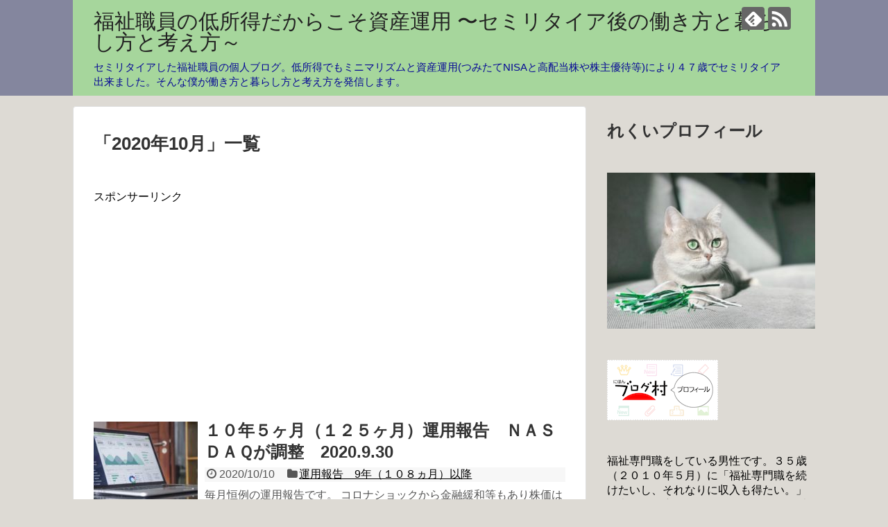

--- FILE ---
content_type: text/html; charset=UTF-8
request_url: https://all-be-happy.com/2020/10/
body_size: 17617
content:
<!DOCTYPE html>
<html dir="ltr" lang="ja" prefix="og: https://ogp.me/ns#">
<head>
<meta charset="UTF-8">
  <meta name="viewport" content="width=1280, maximum-scale=1, user-scalable=yes">
<link rel="alternate" type="application/rss+xml" title="福祉職員の低所得だからこそ資産運用 〜セミリタイア後の働き方と暮らし方と考え方～ RSS Feed" href="https://all-be-happy.com/feed/" />
<link rel="pingback" href="https://all-be-happy.com/xmlrpc.php" />
<meta name="robots" content="noindex,follow">
<!-- OGP -->
<meta property="og:type" content="website">
<meta property="og:description" content="セミリタイアした福祉職員の個人ブログ。低所得でもミニマリズムと資産運用(つみたてNISAと高配当株や株主優待等)により４７歳でセミリタイア出来ました。そんな僕が働き方と暮らし方と考え方を発信します。">
<meta property="og:title" content="福祉職員の低所得だからこそ資産運用 〜セミリタイア後の働き方と暮らし方と考え方～">
<meta property="og:url" content="https://all-be-happy.com">
<meta property="og:site_name" content="福祉職員の低所得だからこそ資産運用 〜セミリタイア後の働き方と暮らし方と考え方～">
<meta property="og:locale" content="ja_JP">
<!-- /OGP -->
<!-- Twitter Card -->
<meta name="twitter:card" content="summary">
<meta name="twitter:description" content="セミリタイアした福祉職員の個人ブログ。低所得でもミニマリズムと資産運用(つみたてNISAと高配当株や株主優待等)により４７歳でセミリタイア出来ました。そんな僕が働き方と暮らし方と考え方を発信します。">
<meta name="twitter:title" content="福祉職員の低所得だからこそ資産運用 〜セミリタイア後の働き方と暮らし方と考え方～">
<meta name="twitter:url" content="https://all-be-happy.com">
<meta name="twitter:domain" content="all-be-happy.com">
<!-- /Twitter Card -->


<script async src="//pagead2.googlesyndication.com/pagead/js/adsbygoogle.js"></script>
<script>
     (adsbygoogle = window.adsbygoogle || []).push({
          google_ad_client: "ca-pub-9925744458127156",
          enable_page_level_ads: true
     });
</script><title>10月, 2020 | 福祉職員の低所得だからこそ資産運用 〜セミリタイア後の働き方と暮らし方と考え方～</title>

		<!-- All in One SEO 4.5.0 - aioseo.com -->
		<meta name="robots" content="noindex, max-snippet:-1, max-image-preview:large, max-video-preview:-1" />
		<link rel="canonical" href="https://all-be-happy.com/2020/10/" />
		<meta name="generator" content="All in One SEO (AIOSEO) 4.5.0" />
		<script type="application/ld+json" class="aioseo-schema">
			{"@context":"https:\/\/schema.org","@graph":[{"@type":"BreadcrumbList","@id":"https:\/\/all-be-happy.com\/2020\/10\/#breadcrumblist","itemListElement":[{"@type":"ListItem","@id":"https:\/\/all-be-happy.com\/#listItem","position":1,"name":"\u5bb6","item":"https:\/\/all-be-happy.com\/","nextItem":"https:\/\/all-be-happy.com\/2020\/#listItem"},{"@type":"ListItem","@id":"https:\/\/all-be-happy.com\/2020\/#listItem","position":2,"name":"2020","item":"https:\/\/all-be-happy.com\/2020\/","nextItem":"https:\/\/all-be-happy.com\/2020\/10\/#listItem","previousItem":"https:\/\/all-be-happy.com\/#listItem"},{"@type":"ListItem","@id":"https:\/\/all-be-happy.com\/2020\/10\/#listItem","position":3,"name":"10\u6708, 2020","previousItem":"https:\/\/all-be-happy.com\/2020\/#listItem"}]},{"@type":"CollectionPage","@id":"https:\/\/all-be-happy.com\/2020\/10\/#collectionpage","url":"https:\/\/all-be-happy.com\/2020\/10\/","name":"10\u6708, 2020 | \u798f\u7949\u8077\u54e1\u306e\u4f4e\u6240\u5f97\u3060\u304b\u3089\u3053\u305d\u8cc7\u7523\u904b\u7528 \u301c\u30bb\u30df\u30ea\u30bf\u30a4\u30a2\u5f8c\u306e\u50cd\u304d\u65b9\u3068\u66ae\u3089\u3057\u65b9\u3068\u8003\u3048\u65b9\uff5e","inLanguage":"ja","isPartOf":{"@id":"https:\/\/all-be-happy.com\/#website"},"breadcrumb":{"@id":"https:\/\/all-be-happy.com\/2020\/10\/#breadcrumblist"}},{"@type":"Organization","@id":"https:\/\/all-be-happy.com\/#organization","name":"\u798f\u7949\u8077\u54e1\u306e\u4f4e\u6240\u5f97\u3060\u304b\u3089\u3053\u305d\u8cc7\u7523\u904b\u7528 \u301c\u30bb\u30df\u30ea\u30bf\u30a4\u30a2\u5f8c\u306e\u50cd\u304d\u65b9\u3068\u66ae\u3089\u3057\u65b9\u3068\u8003\u3048\u65b9\uff5e","url":"https:\/\/all-be-happy.com\/"},{"@type":"WebSite","@id":"https:\/\/all-be-happy.com\/#website","url":"https:\/\/all-be-happy.com\/","name":"\u798f\u7949\u8077\u54e1\u306e\u4f4e\u6240\u5f97\u3060\u304b\u3089\u3053\u305d\u8cc7\u7523\u904b\u7528 \u301c\u30bb\u30df\u30ea\u30bf\u30a4\u30a2\u5f8c\u306e\u50cd\u304d\u65b9\u3068\u66ae\u3089\u3057\u65b9\u3068\u8003\u3048\u65b9\uff5e","description":"\u30bb\u30df\u30ea\u30bf\u30a4\u30a2\u3057\u305f\u798f\u7949\u8077\u54e1\u306e\u500b\u4eba\u30d6\u30ed\u30b0\u3002\u4f4e\u6240\u5f97\u3067\u3082\u30df\u30cb\u30de\u30ea\u30ba\u30e0\u3068\u8cc7\u7523\u904b\u7528(\u3064\u307f\u305f\u3066NISA\u3068\u9ad8\u914d\u5f53\u682a\u3084\u682a\u4e3b\u512a\u5f85\u7b49)\u306b\u3088\u308a\uff14\uff17\u6b73\u3067\u30bb\u30df\u30ea\u30bf\u30a4\u30a2\u51fa\u6765\u307e\u3057\u305f\u3002\u305d\u3093\u306a\u50d5\u304c\u50cd\u304d\u65b9\u3068\u66ae\u3089\u3057\u65b9\u3068\u8003\u3048\u65b9\u3092\u767a\u4fe1\u3057\u307e\u3059\u3002","inLanguage":"ja","publisher":{"@id":"https:\/\/all-be-happy.com\/#organization"}}]}
		</script>
		<script type="text/javascript" >
			window.ga=window.ga||function(){(ga.q=ga.q||[]).push(arguments)};ga.l=+new Date;
			ga('create', "UA-91828803-1", 'auto');
			ga('send', 'pageview');
		</script>
		<script async src="https://www.google-analytics.com/analytics.js"></script>
		<!-- All in One SEO -->

<link rel='dns-prefetch' href='//webfonts.xserver.jp' />
<link rel='dns-prefetch' href='//secure.gravatar.com' />
<link rel='dns-prefetch' href='//stats.wp.com' />
<link rel='dns-prefetch' href='//v0.wordpress.com' />
<link rel='dns-prefetch' href='//c0.wp.com' />
<link rel="alternate" type="application/rss+xml" title="福祉職員の低所得だからこそ資産運用 〜セミリタイア後の働き方と暮らし方と考え方～ &raquo; フィード" href="https://all-be-happy.com/feed/" />
<link rel="alternate" type="application/rss+xml" title="福祉職員の低所得だからこそ資産運用 〜セミリタイア後の働き方と暮らし方と考え方～ &raquo; コメントフィード" href="https://all-be-happy.com/comments/feed/" />
<style id='wp-img-auto-sizes-contain-inline-css' type='text/css'>
img:is([sizes=auto i],[sizes^="auto," i]){contain-intrinsic-size:3000px 1500px}
/*# sourceURL=wp-img-auto-sizes-contain-inline-css */
</style>
<link rel='stylesheet' id='simplicity-style-css' href='https://all-be-happy.com/wp-content/themes/simplicity2/style.css?ver=6.9&#038;fver=20190504042712' type='text/css' media='all' />
<link rel='stylesheet' id='responsive-style-css' href='https://all-be-happy.com/wp-content/themes/simplicity2/css/responsive-pc.css?ver=6.9&#038;fver=20190504042712' type='text/css' media='all' />
<link rel='stylesheet' id='font-awesome-style-css' href='https://all-be-happy.com/wp-content/themes/simplicity2/webfonts/css/font-awesome.min.css?ver=6.9&#038;fver=20190504042712' type='text/css' media='all' />
<link rel='stylesheet' id='icomoon-style-css' href='https://all-be-happy.com/wp-content/themes/simplicity2/webfonts/icomoon/style.css?ver=6.9&#038;fver=20190504042712' type='text/css' media='all' />
<link rel='stylesheet' id='extension-style-css' href='https://all-be-happy.com/wp-content/themes/simplicity2/css/extension.css?ver=6.9&#038;fver=20190504042712' type='text/css' media='all' />
<style id='extension-style-inline-css' type='text/css'>
#header{background-color:#84869e}#header-in{background-color:#a6d69c}#site-description{color:#060896}@media screen and (max-width:639px){.article br{display:block}}
/*# sourceURL=extension-style-inline-css */
</style>
<link rel='stylesheet' id='child-style-css' href='https://all-be-happy.com/wp-content/themes/simplicity2-child/style.css?ver=6.9&#038;fver=20190504042755' type='text/css' media='all' />
<link rel='stylesheet' id='print-style-css' href='https://all-be-happy.com/wp-content/themes/simplicity2/css/print.css?ver=6.9&#038;fver=20190504042712' type='text/css' media='print' />
<style id='wp-emoji-styles-inline-css' type='text/css'>

	img.wp-smiley, img.emoji {
		display: inline !important;
		border: none !important;
		box-shadow: none !important;
		height: 1em !important;
		width: 1em !important;
		margin: 0 0.07em !important;
		vertical-align: -0.1em !important;
		background: none !important;
		padding: 0 !important;
	}
/*# sourceURL=wp-emoji-styles-inline-css */
</style>
<style id='wp-block-library-inline-css' type='text/css'>
:root{--wp-block-synced-color:#7a00df;--wp-block-synced-color--rgb:122,0,223;--wp-bound-block-color:var(--wp-block-synced-color);--wp-editor-canvas-background:#ddd;--wp-admin-theme-color:#007cba;--wp-admin-theme-color--rgb:0,124,186;--wp-admin-theme-color-darker-10:#006ba1;--wp-admin-theme-color-darker-10--rgb:0,107,160.5;--wp-admin-theme-color-darker-20:#005a87;--wp-admin-theme-color-darker-20--rgb:0,90,135;--wp-admin-border-width-focus:2px}@media (min-resolution:192dpi){:root{--wp-admin-border-width-focus:1.5px}}.wp-element-button{cursor:pointer}:root .has-very-light-gray-background-color{background-color:#eee}:root .has-very-dark-gray-background-color{background-color:#313131}:root .has-very-light-gray-color{color:#eee}:root .has-very-dark-gray-color{color:#313131}:root .has-vivid-green-cyan-to-vivid-cyan-blue-gradient-background{background:linear-gradient(135deg,#00d084,#0693e3)}:root .has-purple-crush-gradient-background{background:linear-gradient(135deg,#34e2e4,#4721fb 50%,#ab1dfe)}:root .has-hazy-dawn-gradient-background{background:linear-gradient(135deg,#faaca8,#dad0ec)}:root .has-subdued-olive-gradient-background{background:linear-gradient(135deg,#fafae1,#67a671)}:root .has-atomic-cream-gradient-background{background:linear-gradient(135deg,#fdd79a,#004a59)}:root .has-nightshade-gradient-background{background:linear-gradient(135deg,#330968,#31cdcf)}:root .has-midnight-gradient-background{background:linear-gradient(135deg,#020381,#2874fc)}:root{--wp--preset--font-size--normal:16px;--wp--preset--font-size--huge:42px}.has-regular-font-size{font-size:1em}.has-larger-font-size{font-size:2.625em}.has-normal-font-size{font-size:var(--wp--preset--font-size--normal)}.has-huge-font-size{font-size:var(--wp--preset--font-size--huge)}.has-text-align-center{text-align:center}.has-text-align-left{text-align:left}.has-text-align-right{text-align:right}.has-fit-text{white-space:nowrap!important}#end-resizable-editor-section{display:none}.aligncenter{clear:both}.items-justified-left{justify-content:flex-start}.items-justified-center{justify-content:center}.items-justified-right{justify-content:flex-end}.items-justified-space-between{justify-content:space-between}.screen-reader-text{border:0;clip-path:inset(50%);height:1px;margin:-1px;overflow:hidden;padding:0;position:absolute;width:1px;word-wrap:normal!important}.screen-reader-text:focus{background-color:#ddd;clip-path:none;color:#444;display:block;font-size:1em;height:auto;left:5px;line-height:normal;padding:15px 23px 14px;text-decoration:none;top:5px;width:auto;z-index:100000}html :where(.has-border-color){border-style:solid}html :where([style*=border-top-color]){border-top-style:solid}html :where([style*=border-right-color]){border-right-style:solid}html :where([style*=border-bottom-color]){border-bottom-style:solid}html :where([style*=border-left-color]){border-left-style:solid}html :where([style*=border-width]){border-style:solid}html :where([style*=border-top-width]){border-top-style:solid}html :where([style*=border-right-width]){border-right-style:solid}html :where([style*=border-bottom-width]){border-bottom-style:solid}html :where([style*=border-left-width]){border-left-style:solid}html :where(img[class*=wp-image-]){height:auto;max-width:100%}:where(figure){margin:0 0 1em}html :where(.is-position-sticky){--wp-admin--admin-bar--position-offset:var(--wp-admin--admin-bar--height,0px)}@media screen and (max-width:600px){html :where(.is-position-sticky){--wp-admin--admin-bar--position-offset:0px}}
.has-text-align-justify{text-align:justify;}

/*# sourceURL=wp-block-library-inline-css */
</style><style id='wp-block-heading-inline-css' type='text/css'>
h1:where(.wp-block-heading).has-background,h2:where(.wp-block-heading).has-background,h3:where(.wp-block-heading).has-background,h4:where(.wp-block-heading).has-background,h5:where(.wp-block-heading).has-background,h6:where(.wp-block-heading).has-background{padding:1.25em 2.375em}h1.has-text-align-left[style*=writing-mode]:where([style*=vertical-lr]),h1.has-text-align-right[style*=writing-mode]:where([style*=vertical-rl]),h2.has-text-align-left[style*=writing-mode]:where([style*=vertical-lr]),h2.has-text-align-right[style*=writing-mode]:where([style*=vertical-rl]),h3.has-text-align-left[style*=writing-mode]:where([style*=vertical-lr]),h3.has-text-align-right[style*=writing-mode]:where([style*=vertical-rl]),h4.has-text-align-left[style*=writing-mode]:where([style*=vertical-lr]),h4.has-text-align-right[style*=writing-mode]:where([style*=vertical-rl]),h5.has-text-align-left[style*=writing-mode]:where([style*=vertical-lr]),h5.has-text-align-right[style*=writing-mode]:where([style*=vertical-rl]),h6.has-text-align-left[style*=writing-mode]:where([style*=vertical-lr]),h6.has-text-align-right[style*=writing-mode]:where([style*=vertical-rl]){rotate:180deg}
/*# sourceURL=https://c0.wp.com/c/6.9/wp-includes/blocks/heading/style.min.css */
</style>
<style id='wp-block-image-inline-css' type='text/css'>
.wp-block-image>a,.wp-block-image>figure>a{display:inline-block}.wp-block-image img{box-sizing:border-box;height:auto;max-width:100%;vertical-align:bottom}@media not (prefers-reduced-motion){.wp-block-image img.hide{visibility:hidden}.wp-block-image img.show{animation:show-content-image .4s}}.wp-block-image[style*=border-radius] img,.wp-block-image[style*=border-radius]>a{border-radius:inherit}.wp-block-image.has-custom-border img{box-sizing:border-box}.wp-block-image.aligncenter{text-align:center}.wp-block-image.alignfull>a,.wp-block-image.alignwide>a{width:100%}.wp-block-image.alignfull img,.wp-block-image.alignwide img{height:auto;width:100%}.wp-block-image .aligncenter,.wp-block-image .alignleft,.wp-block-image .alignright,.wp-block-image.aligncenter,.wp-block-image.alignleft,.wp-block-image.alignright{display:table}.wp-block-image .aligncenter>figcaption,.wp-block-image .alignleft>figcaption,.wp-block-image .alignright>figcaption,.wp-block-image.aligncenter>figcaption,.wp-block-image.alignleft>figcaption,.wp-block-image.alignright>figcaption{caption-side:bottom;display:table-caption}.wp-block-image .alignleft{float:left;margin:.5em 1em .5em 0}.wp-block-image .alignright{float:right;margin:.5em 0 .5em 1em}.wp-block-image .aligncenter{margin-left:auto;margin-right:auto}.wp-block-image :where(figcaption){margin-bottom:1em;margin-top:.5em}.wp-block-image.is-style-circle-mask img{border-radius:9999px}@supports ((-webkit-mask-image:none) or (mask-image:none)) or (-webkit-mask-image:none){.wp-block-image.is-style-circle-mask img{border-radius:0;-webkit-mask-image:url('data:image/svg+xml;utf8,<svg viewBox="0 0 100 100" xmlns="http://www.w3.org/2000/svg"><circle cx="50" cy="50" r="50"/></svg>');mask-image:url('data:image/svg+xml;utf8,<svg viewBox="0 0 100 100" xmlns="http://www.w3.org/2000/svg"><circle cx="50" cy="50" r="50"/></svg>');mask-mode:alpha;-webkit-mask-position:center;mask-position:center;-webkit-mask-repeat:no-repeat;mask-repeat:no-repeat;-webkit-mask-size:contain;mask-size:contain}}:root :where(.wp-block-image.is-style-rounded img,.wp-block-image .is-style-rounded img){border-radius:9999px}.wp-block-image figure{margin:0}.wp-lightbox-container{display:flex;flex-direction:column;position:relative}.wp-lightbox-container img{cursor:zoom-in}.wp-lightbox-container img:hover+button{opacity:1}.wp-lightbox-container button{align-items:center;backdrop-filter:blur(16px) saturate(180%);background-color:#5a5a5a40;border:none;border-radius:4px;cursor:zoom-in;display:flex;height:20px;justify-content:center;opacity:0;padding:0;position:absolute;right:16px;text-align:center;top:16px;width:20px;z-index:100}@media not (prefers-reduced-motion){.wp-lightbox-container button{transition:opacity .2s ease}}.wp-lightbox-container button:focus-visible{outline:3px auto #5a5a5a40;outline:3px auto -webkit-focus-ring-color;outline-offset:3px}.wp-lightbox-container button:hover{cursor:pointer;opacity:1}.wp-lightbox-container button:focus{opacity:1}.wp-lightbox-container button:focus,.wp-lightbox-container button:hover,.wp-lightbox-container button:not(:hover):not(:active):not(.has-background){background-color:#5a5a5a40;border:none}.wp-lightbox-overlay{box-sizing:border-box;cursor:zoom-out;height:100vh;left:0;overflow:hidden;position:fixed;top:0;visibility:hidden;width:100%;z-index:100000}.wp-lightbox-overlay .close-button{align-items:center;cursor:pointer;display:flex;justify-content:center;min-height:40px;min-width:40px;padding:0;position:absolute;right:calc(env(safe-area-inset-right) + 16px);top:calc(env(safe-area-inset-top) + 16px);z-index:5000000}.wp-lightbox-overlay .close-button:focus,.wp-lightbox-overlay .close-button:hover,.wp-lightbox-overlay .close-button:not(:hover):not(:active):not(.has-background){background:none;border:none}.wp-lightbox-overlay .lightbox-image-container{height:var(--wp--lightbox-container-height);left:50%;overflow:hidden;position:absolute;top:50%;transform:translate(-50%,-50%);transform-origin:top left;width:var(--wp--lightbox-container-width);z-index:9999999999}.wp-lightbox-overlay .wp-block-image{align-items:center;box-sizing:border-box;display:flex;height:100%;justify-content:center;margin:0;position:relative;transform-origin:0 0;width:100%;z-index:3000000}.wp-lightbox-overlay .wp-block-image img{height:var(--wp--lightbox-image-height);min-height:var(--wp--lightbox-image-height);min-width:var(--wp--lightbox-image-width);width:var(--wp--lightbox-image-width)}.wp-lightbox-overlay .wp-block-image figcaption{display:none}.wp-lightbox-overlay button{background:none;border:none}.wp-lightbox-overlay .scrim{background-color:#fff;height:100%;opacity:.9;position:absolute;width:100%;z-index:2000000}.wp-lightbox-overlay.active{visibility:visible}@media not (prefers-reduced-motion){.wp-lightbox-overlay.active{animation:turn-on-visibility .25s both}.wp-lightbox-overlay.active img{animation:turn-on-visibility .35s both}.wp-lightbox-overlay.show-closing-animation:not(.active){animation:turn-off-visibility .35s both}.wp-lightbox-overlay.show-closing-animation:not(.active) img{animation:turn-off-visibility .25s both}.wp-lightbox-overlay.zoom.active{animation:none;opacity:1;visibility:visible}.wp-lightbox-overlay.zoom.active .lightbox-image-container{animation:lightbox-zoom-in .4s}.wp-lightbox-overlay.zoom.active .lightbox-image-container img{animation:none}.wp-lightbox-overlay.zoom.active .scrim{animation:turn-on-visibility .4s forwards}.wp-lightbox-overlay.zoom.show-closing-animation:not(.active){animation:none}.wp-lightbox-overlay.zoom.show-closing-animation:not(.active) .lightbox-image-container{animation:lightbox-zoom-out .4s}.wp-lightbox-overlay.zoom.show-closing-animation:not(.active) .lightbox-image-container img{animation:none}.wp-lightbox-overlay.zoom.show-closing-animation:not(.active) .scrim{animation:turn-off-visibility .4s forwards}}@keyframes show-content-image{0%{visibility:hidden}99%{visibility:hidden}to{visibility:visible}}@keyframes turn-on-visibility{0%{opacity:0}to{opacity:1}}@keyframes turn-off-visibility{0%{opacity:1;visibility:visible}99%{opacity:0;visibility:visible}to{opacity:0;visibility:hidden}}@keyframes lightbox-zoom-in{0%{transform:translate(calc((-100vw + var(--wp--lightbox-scrollbar-width))/2 + var(--wp--lightbox-initial-left-position)),calc(-50vh + var(--wp--lightbox-initial-top-position))) scale(var(--wp--lightbox-scale))}to{transform:translate(-50%,-50%) scale(1)}}@keyframes lightbox-zoom-out{0%{transform:translate(-50%,-50%) scale(1);visibility:visible}99%{visibility:visible}to{transform:translate(calc((-100vw + var(--wp--lightbox-scrollbar-width))/2 + var(--wp--lightbox-initial-left-position)),calc(-50vh + var(--wp--lightbox-initial-top-position))) scale(var(--wp--lightbox-scale));visibility:hidden}}
/*# sourceURL=https://c0.wp.com/c/6.9/wp-includes/blocks/image/style.min.css */
</style>
<style id='wp-block-paragraph-inline-css' type='text/css'>
.is-small-text{font-size:.875em}.is-regular-text{font-size:1em}.is-large-text{font-size:2.25em}.is-larger-text{font-size:3em}.has-drop-cap:not(:focus):first-letter{float:left;font-size:8.4em;font-style:normal;font-weight:100;line-height:.68;margin:.05em .1em 0 0;text-transform:uppercase}body.rtl .has-drop-cap:not(:focus):first-letter{float:none;margin-left:.1em}p.has-drop-cap.has-background{overflow:hidden}:root :where(p.has-background){padding:1.25em 2.375em}:where(p.has-text-color:not(.has-link-color)) a{color:inherit}p.has-text-align-left[style*="writing-mode:vertical-lr"],p.has-text-align-right[style*="writing-mode:vertical-rl"]{rotate:180deg}
/*# sourceURL=https://c0.wp.com/c/6.9/wp-includes/blocks/paragraph/style.min.css */
</style>
<style id='global-styles-inline-css' type='text/css'>
:root{--wp--preset--aspect-ratio--square: 1;--wp--preset--aspect-ratio--4-3: 4/3;--wp--preset--aspect-ratio--3-4: 3/4;--wp--preset--aspect-ratio--3-2: 3/2;--wp--preset--aspect-ratio--2-3: 2/3;--wp--preset--aspect-ratio--16-9: 16/9;--wp--preset--aspect-ratio--9-16: 9/16;--wp--preset--color--black: #000000;--wp--preset--color--cyan-bluish-gray: #abb8c3;--wp--preset--color--white: #ffffff;--wp--preset--color--pale-pink: #f78da7;--wp--preset--color--vivid-red: #cf2e2e;--wp--preset--color--luminous-vivid-orange: #ff6900;--wp--preset--color--luminous-vivid-amber: #fcb900;--wp--preset--color--light-green-cyan: #7bdcb5;--wp--preset--color--vivid-green-cyan: #00d084;--wp--preset--color--pale-cyan-blue: #8ed1fc;--wp--preset--color--vivid-cyan-blue: #0693e3;--wp--preset--color--vivid-purple: #9b51e0;--wp--preset--gradient--vivid-cyan-blue-to-vivid-purple: linear-gradient(135deg,rgb(6,147,227) 0%,rgb(155,81,224) 100%);--wp--preset--gradient--light-green-cyan-to-vivid-green-cyan: linear-gradient(135deg,rgb(122,220,180) 0%,rgb(0,208,130) 100%);--wp--preset--gradient--luminous-vivid-amber-to-luminous-vivid-orange: linear-gradient(135deg,rgb(252,185,0) 0%,rgb(255,105,0) 100%);--wp--preset--gradient--luminous-vivid-orange-to-vivid-red: linear-gradient(135deg,rgb(255,105,0) 0%,rgb(207,46,46) 100%);--wp--preset--gradient--very-light-gray-to-cyan-bluish-gray: linear-gradient(135deg,rgb(238,238,238) 0%,rgb(169,184,195) 100%);--wp--preset--gradient--cool-to-warm-spectrum: linear-gradient(135deg,rgb(74,234,220) 0%,rgb(151,120,209) 20%,rgb(207,42,186) 40%,rgb(238,44,130) 60%,rgb(251,105,98) 80%,rgb(254,248,76) 100%);--wp--preset--gradient--blush-light-purple: linear-gradient(135deg,rgb(255,206,236) 0%,rgb(152,150,240) 100%);--wp--preset--gradient--blush-bordeaux: linear-gradient(135deg,rgb(254,205,165) 0%,rgb(254,45,45) 50%,rgb(107,0,62) 100%);--wp--preset--gradient--luminous-dusk: linear-gradient(135deg,rgb(255,203,112) 0%,rgb(199,81,192) 50%,rgb(65,88,208) 100%);--wp--preset--gradient--pale-ocean: linear-gradient(135deg,rgb(255,245,203) 0%,rgb(182,227,212) 50%,rgb(51,167,181) 100%);--wp--preset--gradient--electric-grass: linear-gradient(135deg,rgb(202,248,128) 0%,rgb(113,206,126) 100%);--wp--preset--gradient--midnight: linear-gradient(135deg,rgb(2,3,129) 0%,rgb(40,116,252) 100%);--wp--preset--font-size--small: 13px;--wp--preset--font-size--medium: 20px;--wp--preset--font-size--large: 36px;--wp--preset--font-size--x-large: 42px;--wp--preset--spacing--20: 0.44rem;--wp--preset--spacing--30: 0.67rem;--wp--preset--spacing--40: 1rem;--wp--preset--spacing--50: 1.5rem;--wp--preset--spacing--60: 2.25rem;--wp--preset--spacing--70: 3.38rem;--wp--preset--spacing--80: 5.06rem;--wp--preset--shadow--natural: 6px 6px 9px rgba(0, 0, 0, 0.2);--wp--preset--shadow--deep: 12px 12px 50px rgba(0, 0, 0, 0.4);--wp--preset--shadow--sharp: 6px 6px 0px rgba(0, 0, 0, 0.2);--wp--preset--shadow--outlined: 6px 6px 0px -3px rgb(255, 255, 255), 6px 6px rgb(0, 0, 0);--wp--preset--shadow--crisp: 6px 6px 0px rgb(0, 0, 0);}:where(.is-layout-flex){gap: 0.5em;}:where(.is-layout-grid){gap: 0.5em;}body .is-layout-flex{display: flex;}.is-layout-flex{flex-wrap: wrap;align-items: center;}.is-layout-flex > :is(*, div){margin: 0;}body .is-layout-grid{display: grid;}.is-layout-grid > :is(*, div){margin: 0;}:where(.wp-block-columns.is-layout-flex){gap: 2em;}:where(.wp-block-columns.is-layout-grid){gap: 2em;}:where(.wp-block-post-template.is-layout-flex){gap: 1.25em;}:where(.wp-block-post-template.is-layout-grid){gap: 1.25em;}.has-black-color{color: var(--wp--preset--color--black) !important;}.has-cyan-bluish-gray-color{color: var(--wp--preset--color--cyan-bluish-gray) !important;}.has-white-color{color: var(--wp--preset--color--white) !important;}.has-pale-pink-color{color: var(--wp--preset--color--pale-pink) !important;}.has-vivid-red-color{color: var(--wp--preset--color--vivid-red) !important;}.has-luminous-vivid-orange-color{color: var(--wp--preset--color--luminous-vivid-orange) !important;}.has-luminous-vivid-amber-color{color: var(--wp--preset--color--luminous-vivid-amber) !important;}.has-light-green-cyan-color{color: var(--wp--preset--color--light-green-cyan) !important;}.has-vivid-green-cyan-color{color: var(--wp--preset--color--vivid-green-cyan) !important;}.has-pale-cyan-blue-color{color: var(--wp--preset--color--pale-cyan-blue) !important;}.has-vivid-cyan-blue-color{color: var(--wp--preset--color--vivid-cyan-blue) !important;}.has-vivid-purple-color{color: var(--wp--preset--color--vivid-purple) !important;}.has-black-background-color{background-color: var(--wp--preset--color--black) !important;}.has-cyan-bluish-gray-background-color{background-color: var(--wp--preset--color--cyan-bluish-gray) !important;}.has-white-background-color{background-color: var(--wp--preset--color--white) !important;}.has-pale-pink-background-color{background-color: var(--wp--preset--color--pale-pink) !important;}.has-vivid-red-background-color{background-color: var(--wp--preset--color--vivid-red) !important;}.has-luminous-vivid-orange-background-color{background-color: var(--wp--preset--color--luminous-vivid-orange) !important;}.has-luminous-vivid-amber-background-color{background-color: var(--wp--preset--color--luminous-vivid-amber) !important;}.has-light-green-cyan-background-color{background-color: var(--wp--preset--color--light-green-cyan) !important;}.has-vivid-green-cyan-background-color{background-color: var(--wp--preset--color--vivid-green-cyan) !important;}.has-pale-cyan-blue-background-color{background-color: var(--wp--preset--color--pale-cyan-blue) !important;}.has-vivid-cyan-blue-background-color{background-color: var(--wp--preset--color--vivid-cyan-blue) !important;}.has-vivid-purple-background-color{background-color: var(--wp--preset--color--vivid-purple) !important;}.has-black-border-color{border-color: var(--wp--preset--color--black) !important;}.has-cyan-bluish-gray-border-color{border-color: var(--wp--preset--color--cyan-bluish-gray) !important;}.has-white-border-color{border-color: var(--wp--preset--color--white) !important;}.has-pale-pink-border-color{border-color: var(--wp--preset--color--pale-pink) !important;}.has-vivid-red-border-color{border-color: var(--wp--preset--color--vivid-red) !important;}.has-luminous-vivid-orange-border-color{border-color: var(--wp--preset--color--luminous-vivid-orange) !important;}.has-luminous-vivid-amber-border-color{border-color: var(--wp--preset--color--luminous-vivid-amber) !important;}.has-light-green-cyan-border-color{border-color: var(--wp--preset--color--light-green-cyan) !important;}.has-vivid-green-cyan-border-color{border-color: var(--wp--preset--color--vivid-green-cyan) !important;}.has-pale-cyan-blue-border-color{border-color: var(--wp--preset--color--pale-cyan-blue) !important;}.has-vivid-cyan-blue-border-color{border-color: var(--wp--preset--color--vivid-cyan-blue) !important;}.has-vivid-purple-border-color{border-color: var(--wp--preset--color--vivid-purple) !important;}.has-vivid-cyan-blue-to-vivid-purple-gradient-background{background: var(--wp--preset--gradient--vivid-cyan-blue-to-vivid-purple) !important;}.has-light-green-cyan-to-vivid-green-cyan-gradient-background{background: var(--wp--preset--gradient--light-green-cyan-to-vivid-green-cyan) !important;}.has-luminous-vivid-amber-to-luminous-vivid-orange-gradient-background{background: var(--wp--preset--gradient--luminous-vivid-amber-to-luminous-vivid-orange) !important;}.has-luminous-vivid-orange-to-vivid-red-gradient-background{background: var(--wp--preset--gradient--luminous-vivid-orange-to-vivid-red) !important;}.has-very-light-gray-to-cyan-bluish-gray-gradient-background{background: var(--wp--preset--gradient--very-light-gray-to-cyan-bluish-gray) !important;}.has-cool-to-warm-spectrum-gradient-background{background: var(--wp--preset--gradient--cool-to-warm-spectrum) !important;}.has-blush-light-purple-gradient-background{background: var(--wp--preset--gradient--blush-light-purple) !important;}.has-blush-bordeaux-gradient-background{background: var(--wp--preset--gradient--blush-bordeaux) !important;}.has-luminous-dusk-gradient-background{background: var(--wp--preset--gradient--luminous-dusk) !important;}.has-pale-ocean-gradient-background{background: var(--wp--preset--gradient--pale-ocean) !important;}.has-electric-grass-gradient-background{background: var(--wp--preset--gradient--electric-grass) !important;}.has-midnight-gradient-background{background: var(--wp--preset--gradient--midnight) !important;}.has-small-font-size{font-size: var(--wp--preset--font-size--small) !important;}.has-medium-font-size{font-size: var(--wp--preset--font-size--medium) !important;}.has-large-font-size{font-size: var(--wp--preset--font-size--large) !important;}.has-x-large-font-size{font-size: var(--wp--preset--font-size--x-large) !important;}
/*# sourceURL=global-styles-inline-css */
</style>

<style id='classic-theme-styles-inline-css' type='text/css'>
/*! This file is auto-generated */
.wp-block-button__link{color:#fff;background-color:#32373c;border-radius:9999px;box-shadow:none;text-decoration:none;padding:calc(.667em + 2px) calc(1.333em + 2px);font-size:1.125em}.wp-block-file__button{background:#32373c;color:#fff;text-decoration:none}
/*# sourceURL=/wp-includes/css/classic-themes.min.css */
</style>
<link rel='stylesheet' id='toc-screen-css' href='https://all-be-happy.com/wp-content/plugins/table-of-contents-plus/screen.min.css?ver=2411.1&#038;fver=20241121035439' type='text/css' media='all' />
<link rel='stylesheet' id='jetpack_css-css' href='https://c0.wp.com/p/jetpack/12.8.2/css/jetpack.css' type='text/css' media='all' />
<script type="text/javascript" src="https://c0.wp.com/c/6.9/wp-includes/js/jquery/jquery.min.js" id="jquery-core-js"></script>
<script type="text/javascript" src="https://c0.wp.com/c/6.9/wp-includes/js/jquery/jquery-migrate.min.js" id="jquery-migrate-js"></script>
<script type="text/javascript" src="//webfonts.xserver.jp/js/xserverv3.js?fadein=0&amp;ver=2.0.9" id="typesquare_std-js"></script>
	<style>img#wpstats{display:none}</style>
		<style type="text/css">.recentcomments a{display:inline !important;padding:0 !important;margin:0 !important;}</style><style type="text/css" id="custom-background-css">
body.custom-background { background-color: #dddad4; }
</style>
	</head>
  <body class="archive date custom-background wp-theme-simplicity2 wp-child-theme-simplicity2-child" itemscope itemtype="https://schema.org/WebPage">
    <div id="container">

      <!-- header -->
      <header itemscope itemtype="https://schema.org/WPHeader">
        <div id="header" class="clearfix">
          <div id="header-in">

                        <div id="h-top">
              <!-- モバイルメニュー表示用のボタン -->
<div id="mobile-menu">
  <a id="mobile-menu-toggle" href="#"><span class="fa fa-bars fa-2x"></span></a>
</div>

              <div class="alignleft top-title-catchphrase">
                <!-- サイトのタイトル -->
<p id="site-title" itemscope itemtype="https://schema.org/Organization">
  <a href="https://all-be-happy.com/">福祉職員の低所得だからこそ資産運用 〜セミリタイア後の働き方と暮らし方と考え方～</a></p>
<!-- サイトの概要 -->
<p id="site-description">
  セミリタイアした福祉職員の個人ブログ。低所得でもミニマリズムと資産運用(つみたてNISAと高配当株や株主優待等)により４７歳でセミリタイア出来ました。そんな僕が働き方と暮らし方と考え方を発信します。</p>
              </div>

              <div class="alignright top-sns-follows">
                                <!-- SNSページ -->
<div class="sns-pages">
<p class="sns-follow-msg">フォローする</p>
<ul class="snsp">
<li class="feedly-page"><a href="//feedly.com/i/subscription/feed/https://all-be-happy.com/feed/" target="blank" title="feedlyで更新情報を購読" rel="nofollow"><span class="icon-feedly-logo"></span></a></li><li class="rss-page"><a href="https://all-be-happy.com/feed/" target="_blank" title="RSSで更新情報をフォロー" rel="nofollow"><span class="icon-rss-logo"></span></a></li>  </ul>
</div>
                              </div>

            </div><!-- /#h-top -->
          </div><!-- /#header-in -->
        </div><!-- /#header -->
      </header>

      <!-- Navigation -->
<nav itemscope itemtype="https://schema.org/SiteNavigationElement">
  <div id="navi">
      	<div id="navi-in">
      <div class="menu"></div>
    </div><!-- /#navi-in -->
  </div><!-- /#navi -->
</nav>
<!-- /Navigation -->
      <!-- 本体部分 -->
      <div id="body">
        <div id="body-in" class="cf">

          
          <!-- main -->
          <main itemscope itemprop="mainContentOfPage">
            <div id="main" itemscope itemtype="https://schema.org/Blog">

  <h1 id="archive-title"><span class="archive-title-pb">「</span><span class="archive-title-text">2020年10月</span><span class="archive-title-pa">」</span><span class="archive-title-list-text">一覧</span></h1>



<div id="widget-index-top" class="widgets">      <aside id="pc_ad-8" class="widget-index-top widget_pc_ad">      <div class="ad-space ad-widget">
        <div class="ad-label">スポンサーリンク</div>
        <div class="ad-responsive ad-pc adsense-336"><script async src="https://pagead2.googlesyndication.com/pagead/js/adsbygoogle.js"></script>
<!-- スマホ自動サイズ２ -->
<ins class="adsbygoogle"
     style="display:block"
     data-ad-client="ca-pub-9925744458127156"
     data-ad-slot="2836909611"
     data-ad-format="auto"
     data-full-width-responsive="true"></ins>
<script>
     (adsbygoogle = window.adsbygoogle || []).push({});
</script></div>
      </div>
      </aside>  </div>


<div id="list">
<!-- 記事一覧 -->
<article id="post-1467" class="entry cf entry-card post-1467 post type-post status-publish format-standard has-post-thumbnail category-houkoku">
  <figure class="entry-thumb">
                  <a href="https://all-be-happy.com/2020/10/10/post-1467/" class="entry-image entry-image-link" title="１０年５ヶ月（１２５ヶ月）運用報告　ＮＡＳＤＡＱが調整　2020.9.30"><img width="150" height="150" src="https://all-be-happy.com/wp-content/uploads/2019/06/carlos-muza-84523-unsplash-150x150.jpg" class="entry-thumnail wp-post-image" alt="" decoding="async" srcset="https://all-be-happy.com/wp-content/uploads/2019/06/carlos-muza-84523-unsplash-150x150.jpg 150w, https://all-be-happy.com/wp-content/uploads/2019/06/carlos-muza-84523-unsplash-100x100.jpg 100w" sizes="(max-width: 150px) 100vw, 150px" /></a>
            </figure><!-- /.entry-thumb -->

  <div class="entry-card-content">
  <header>
    <h2><a href="https://all-be-happy.com/2020/10/10/post-1467/" class="entry-title entry-title-link" title="１０年５ヶ月（１２５ヶ月）運用報告　ＮＡＳＤＡＱが調整　2020.9.30">１０年５ヶ月（１２５ヶ月）運用報告　ＮＡＳＤＡＱが調整　2020.9.30</a></h2>
    <p class="post-meta">
            <span class="post-date"><span class="fa fa-clock-o fa-fw"></span><span class="published">2020/10/10</span></span>
      
      <span class="category"><span class="fa fa-folder fa-fw"></span><a href="https://all-be-happy.com/category/houkoku/" rel="category tag">運用報告　9年（１０８ヵ月）以降</a></span>

      
      
    </p><!-- /.post-meta -->
      </header>
  <p class="entry-snippet">毎月恒例の運用報告です。
コロナショックから金融緩和等もあり株価はハイテク株を中心に少し調整しました。先月からマイナス２８万円となり、評価損益はプラス３２０万円ぐらいまでさがりました。それでも３００万円をこえているのでありがたいです。</p>

    <footer>
    <p class="entry-read"><a href="https://all-be-happy.com/2020/10/10/post-1467/" class="entry-read-link">記事を読む</a></p>
  </footer>
  
</div><!-- /.entry-card-content -->
</article>  <div class="clear"></div>
</div><!-- /#list -->

  <!-- 文章下広告 -->
                  
<div id="widget-index-bottom" class="widgets">      <aside id="pc_ad-10" class="widget-index-bottom widget_pc_ad">      <div class="ad-space ad-widget">
        <div class="ad-label">スポンサーリンク</div>
        <div class="ad-responsive ad-pc adsense-336"><script async src="https://pagead2.googlesyndication.com/pagead/js/adsbygoogle.js"></script>
<ins class="adsbygoogle"
     style="display:block"
     data-ad-format="fluid"
     data-ad-layout-key="-fb+5w+4e-db+86"
     data-ad-client="ca-pub-9925744458127156"
     data-ad-slot="7257540008"></ins>
<script>
     (adsbygoogle = window.adsbygoogle || []).push({});
</script></div>
      </div>
      </aside>  </div>

            </div><!-- /#main -->
          </main>
        <!-- sidebar -->
<div id="sidebar" role="complementary">
    
  <div id="sidebar-widget">
  <!-- ウイジェット -->
  <aside id="block-2" class="widget widget_block">
<h2 class="wp-block-heading">れくいプロフィール</h2>
</aside><aside id="block-3" class="widget widget_block widget_media_image">
<figure class="wp-block-image"><img loading="lazy" decoding="async" width="300" height="225" src="https://all-be-happy.com/wp-content/uploads/2019/05/chuan-xu-1239173-unsplash-300x225.jpg" alt="" class="wp-image-106" srcset="https://all-be-happy.com/wp-content/uploads/2019/05/chuan-xu-1239173-unsplash-300x225.jpg 300w, https://all-be-happy.com/wp-content/uploads/2019/05/chuan-xu-1239173-unsplash-768x576.jpg 768w, https://all-be-happy.com/wp-content/uploads/2019/05/chuan-xu-1239173-unsplash-1024x768.jpg 1024w, https://all-be-happy.com/wp-content/uploads/2019/05/chuan-xu-1239173-unsplash-320x240.jpg 320w" sizes="auto, (max-width: 300px) 100vw, 300px" /></figure>
</aside><aside id="block-7" class="widget widget_block"><a href="https://blogmura.com/profiles/10995584?p_cid=10995584"><img decoding="async" src="https://blogparts.blogmura.com/parts_image/user/pv10995584.gif" alt="PVアクセスランキング にほんブログ村"></a></aside><aside id="block-4" class="widget widget_block widget_text">
<p> 福祉専門職をしている男性です。３５歳（２０１０年５月）に「福祉専門職を続けたいし、それなりに収入も得たい。」と考え、資産運用を始めました。 ４２歳（２０１７年５月）からセミリタイアを目指し出し、ミニマリズムにも出会い４７歳（２０２２年８月）でセミリタイアしました。ワーカホリックなのでうつにもなりワークライフバランスが保てない為、正職員から短時間勤務などに切り替えて、サイドFIREで専門性を発揮して働いていきます。このブログで、低所得でも頑張っている人に夢や希望を持ってもらえたらと思っています。その為には僕が、セミリタイア生活をを成功・継続させないといけませんよね。やさしく見守ってもらえると嬉しいです。よろしくお願いします。 移転前のブログは以下です。9年以前の運用報告もあります。 <a href="http://rekuino.blog91.fc2.com/">福祉職員の低所得だからこそ資産運用</a> ※投資は自己責任でお願いします。 <a class="twitter-follow-button" data-show-count="false" href="https://twitter.com/all_be_happycom?ref_src=twsrc%5Etfw">Follow @all_be_happycom</a></p>
</aside><aside id="block-5" class="widget widget_block"><script async="" src="https://platform.twitter.com/widgets.js" charset="utf-8"></script></aside><aside id="block-6" class="widget widget_block"><div class="blogmura-blogparts" data-chid="10995584" data-category="11402" data-type="out"></div><script src="https://blogparts.blogmura.com/js/parts_view.js" async></script></aside><aside id="search-2" class="widget widget_search"><form method="get" id="searchform" action="https://all-be-happy.com/">
	<input type="text" placeholder="ブログ内を検索" name="s" id="s">
	<input type="submit" id="searchsubmit" value="">
</form></aside><aside id="meta-2" class="widget widget_meta"><h3 class="widget_title sidebar_widget_title">メタ情報</h3>
		<ul>
						<li><a href="https://all-be-happy.com/wp-login.php">ログイン</a></li>
			<li><a href="https://all-be-happy.com/feed/">投稿フィード</a></li>
			<li><a href="https://all-be-happy.com/comments/feed/">コメントフィード</a></li>

			<li><a href="https://ja.wordpress.org/">WordPress.org</a></li>
		</ul>

		</aside><aside id="pc_ad-3" class="widget widget_pc_ad">      <div class="ad-space ad-widget">
        <div class="ad-label">スポンサーリンク</div>
        <div class="ad-responsive ad-pc adsense-336"><script async src="https://pagead2.googlesyndication.com/pagead/js/adsbygoogle.js"></script>
<!-- 再設定PC用レクタングル大 -->
<ins class="adsbygoogle"
     style="display:block"
     data-ad-client="ca-pub-9925744458127156"
     data-ad-slot="4847994175"
     data-ad-format="auto"
     data-full-width-responsive="true"></ins>
<script>
     (adsbygoogle = window.adsbygoogle || []).push({});
</script></div>
      </div>
      </aside>        <aside id="categories-2" class="widget widget_categories"><h3 class="widget_title sidebar_widget_title">カテゴリー</h3>
			<ul>
					<li class="cat-item cat-item-12"><a href="https://all-be-happy.com/category/unyou/ny%e3%83%80%e3%82%a6/">NYダウ</a>
</li>
	<li class="cat-item cat-item-13"><a href="https://all-be-happy.com/category/unyou/sbi%e3%83%8d%e3%82%aa%e3%83%a2%e3%83%90%e3%82%a4%e3%83%ab%e8%a8%bc%e5%88%b8/">SBIネオモバイル証券</a>
</li>
	<li class="cat-item cat-item-21"><a href="https://all-be-happy.com/category/%e3%81%86%e3%81%a4%e7%97%85%e6%b2%bb%e7%99%82/">うつ病治療</a>
</li>
	<li class="cat-item cat-item-8"><a href="https://all-be-happy.com/category/osusume/">お勧めの本・商品</a>
</li>
	<li class="cat-item cat-item-23"><a href="https://all-be-happy.com/category/%e3%81%8a%e9%85%92%e3%82%92%e6%ad%a2%e3%82%81%e3%82%8b%ef%bc%81/">お酒を止める！</a>
</li>
	<li class="cat-item cat-item-1"><a href="https://all-be-happy.com/category/sonota/">その他</a>
</li>
	<li class="cat-item cat-item-6"><a href="https://all-be-happy.com/category/rekuino/">れくいの事（わたくし事）</a>
</li>
	<li class="cat-item cat-item-15"><a href="https://all-be-happy.com/category/unyou/%e3%82%b3%e3%83%ad%e3%83%8a%e3%82%b7%e3%83%a7%e3%83%83%e3%82%af/">コロナショック</a>
</li>
	<li class="cat-item cat-item-16"><a href="https://all-be-happy.com/category/unyou/%e3%82%b3%e3%83%ad%e3%83%8a%e3%82%b7%e3%83%a7%e3%83%83%e3%82%af/%e3%82%b3%e3%83%ad%e3%83%8a%e3%82%b7%e3%83%a7%e3%83%83%e3%82%af%e3%81%a7%e8%b2%b7%e3%81%a3%e3%81%9fetf/">コロナショックで買ったETF</a>
</li>
	<li class="cat-item cat-item-30"><a href="https://all-be-happy.com/category/%e4%bb%95%e4%ba%8b/%e3%82%b5%e3%82%a4%e3%83%89fire%e3%81%ab%e7%b9%8b%e3%81%8c%e3%82%8b%e4%bb%95%e4%ba%8b%e8%a1%93/">サイドFIREに繋がる仕事術</a>
</li>
	<li class="cat-item cat-item-4"><a href="https://all-be-happy.com/category/ritaiya/">セミリタイア</a>
</li>
	<li class="cat-item cat-item-31"><a href="https://all-be-happy.com/category/ritaiya/%e3%82%bb%e3%83%9f%e3%83%aa%e3%82%bf%e3%82%a4%e3%82%a2%e3%82%92%e6%8c%af%e3%82%8a%e8%bf%94%e3%82%8b/">セミリタイアを振り返る</a>
</li>
	<li class="cat-item cat-item-27"><a href="https://all-be-happy.com/category/%e3%82%bb%e3%83%9f%e3%83%aa%e3%82%bf%e3%82%a4%e3%82%a2%e7%94%9f%e6%b4%bb/%e3%82%bb%e3%83%9f%e3%83%aa%e3%82%bf%e3%82%a4%e3%82%a2%e6%97%a5%e8%a8%98/">セミリタイア日記</a>
</li>
	<li class="cat-item cat-item-26"><a href="https://all-be-happy.com/category/%e3%82%bb%e3%83%9f%e3%83%aa%e3%82%bf%e3%82%a4%e3%82%a2%e7%94%9f%e6%b4%bb/">セミリタイア生活</a>
</li>
	<li class="cat-item cat-item-3"><a href="https://all-be-happy.com/category/unei/">ブログ運営など</a>
</li>
	<li class="cat-item cat-item-20"><a href="https://all-be-happy.com/category/rekuino/%e4%b8%8b%e9%a7%84%e9%aa%a8%e6%8a%98/">下駄骨折</a>
</li>
	<li class="cat-item cat-item-10"><a href="https://all-be-happy.com/category/%e4%bb%95%e4%ba%8b/">仕事</a>
</li>
	<li class="cat-item cat-item-14"><a href="https://all-be-happy.com/category/unyou/%e4%bb%ae%e6%83%b3%e9%80%9a%e8%b2%a8/">仮想通貨</a>
</li>
	<li class="cat-item cat-item-18"><a href="https://all-be-happy.com/category/sakugenn/%e4%bd%8f%e5%ae%85%e3%83%ad%e3%83%bc%e3%83%b3/">住宅ローン</a>
</li>
	<li class="cat-item cat-item-28"><a href="https://all-be-happy.com/category/%e3%82%bb%e3%83%9f%e3%83%aa%e3%82%bf%e3%82%a4%e3%82%a2%e7%94%9f%e6%b4%bb/%e5%84%aa%e5%be%85%e3%81%a7%e6%98%a0%e7%94%bb%e3%80%80%e6%84%9f%e6%83%b3/">優待で映画　感想</a>
</li>
	<li class="cat-item cat-item-11"><a href="https://all-be-happy.com/category/%e5%88%9d%e5%bf%83%e8%80%85%e5%90%91%e3%81%91%e8%b3%87%e7%94%a3%e9%81%8b%e7%94%a8%e3%81%ae%e8%aa%ac%e6%98%8e/">初心者向け資産運用の説明</a>
</li>
	<li class="cat-item cat-item-25"><a href="https://all-be-happy.com/category/ritaiya/%e5%a4%b1%e6%a5%ad%e4%bf%9d%e9%99%ba/">失業保険</a>
</li>
	<li class="cat-item cat-item-24"><a href="https://all-be-happy.com/category/%e5%b9%b8%e3%81%9b%e3%81%ab%e3%81%a4%e3%81%84%e3%81%a6/">幸せについて</a>
</li>
	<li class="cat-item cat-item-7"><a href="https://all-be-happy.com/category/sakugenn/">支出削減</a>
</li>
	<li class="cat-item cat-item-9"><a href="https://all-be-happy.com/category/yuutai/">株主優待</a>
</li>
	<li class="cat-item cat-item-17"><a href="https://all-be-happy.com/category/sakugenn/%e6%a0%bc%e5%ae%89%e3%82%b9%e3%83%9e%e3%83%9b/">格安スマホ</a>
</li>
	<li class="cat-item cat-item-32"><a href="https://all-be-happy.com/category/ritaiya/%e7%a2%ba%e5%ae%9a%e7%94%b3%e5%91%8a/">確定申告</a>
</li>
	<li class="cat-item cat-item-2"><a href="https://all-be-happy.com/category/houkoku/">運用報告　9年（１０８ヵ月）以降</a>
</li>
	<li class="cat-item cat-item-5"><a href="https://all-be-happy.com/category/unyou/">運用方法・運用スタンス</a>
</li>
	<li class="cat-item cat-item-19"><a href="https://all-be-happy.com/category/%e9%9b%91%e6%84%9f/">雑感</a>
</li>
			</ul>

			</aside><aside id="custom_html-2" class="widget_text widget widget_custom_html"><div class="textwidget custom-html-widget"><script type="text/javascript" src="//blog.with2.net/parts/2.0/?id=1228128:FbtXdLZbPZI&c=coin&h=240"></script></div></aside><aside id="text-9" class="widget widget_text"><h3 class="widget_title sidebar_widget_title">楽天お買い物マラソンまとめ買い</h3>			<div class="textwidget"><p><a href="https://room.rakuten.co.jp/room_a0fde6a0e7/items"><img loading="lazy" decoding="async" class="alignnone size-full wp-image-2324" src="https://all-be-happy.com/wp-content/uploads/2021/02/watashinoroom.png" alt="" width="270" height="50" /></a></p>
</div>
		</aside><aside id="top-posts-2" class="widget widget_top-posts"><h3 class="widget_title sidebar_widget_title">人気の投稿とページ</h3><ul><li><a href="https://all-be-happy.com/2026/01/26/post-7667/" class="bump-view" data-bump-view="tp">サイドFIRE  来年度の仕事を組み立てる  2026年度  ②　僕の賞味期限だろう３年目をむかえて</a></li><li><a href="https://all-be-happy.com/2020/12/16/post-1855/" class="bump-view" data-bump-view="tp">退院日にメットライフ保険13.5万円請求完了。県民共済は後日申請</a></li><li><a href="https://all-be-happy.com/2023/06/11/post-5594/" class="bump-view" data-bump-view="tp">資産１７００万円とセミリタイア</a></li><li><a href="https://all-be-happy.com/2023/08/20/post-5856/" class="bump-view" data-bump-view="tp">こだわるのは良くない　職場での人との付き合い方</a></li><li><a href="https://all-be-happy.com/2019/07/27/post-285/" class="bump-view" data-bump-view="tp">自己紹介</a></li></ul></aside>
		<aside id="recent-posts-2" class="widget widget_recent_entries">
		<h3 class="widget_title sidebar_widget_title">最近の投稿</h3>
		<ul>
											<li>
					<a href="https://all-be-happy.com/2026/01/26/post-7667/">サイドFIRE  来年度の仕事を組み立てる  2026年度  ②　僕の賞味期限だろう３年目をむかえて</a>
									</li>
											<li>
					<a href="https://all-be-happy.com/2026/01/19/post-7663/">駆け抜け過ぎかも　立ち止まろう</a>
									</li>
											<li>
					<a href="https://all-be-happy.com/2026/01/17/post-7651/">やっぱり好意を持たれるのは嬉しいもんです</a>
									</li>
											<li>
					<a href="https://all-be-happy.com/2026/01/05/post-7641/">新ＮＩＳＡ投資戦略を考える　２０２６年①　３年目は成長投資枠２４０万円は厳しいから作戦立てます</a>
									</li>
											<li>
					<a href="https://all-be-happy.com/2026/01/03/post-7630/">１５年８ヵ月(188ヶ月)での運用報告 2025.12.31　＋1799円ながら評価損益は自己最高値を更新！</a>
									</li>
					</ul>

		</aside><aside id="recent-comments-2" class="widget widget_recent_comments"><h3 class="widget_title sidebar_widget_title">最近のコメント</h3><ul id="recentcomments"><li class="recentcomments"><a href="https://all-be-happy.com/2025/02/09/post-7348/#comment-3400">営業で大口契約出来た事とEさんに対する考察</a> に <span class="comment-author-link">れくいの</span> より</li><li class="recentcomments"><a href="https://all-be-happy.com/2025/02/09/post-7348/#comment-3398">営業で大口契約出来た事とEさんに対する考察</a> に <span class="comment-author-link">あ</span> より</li><li class="recentcomments"><a href="https://all-be-happy.com/2024/08/14/post-6910/#comment-1543">お盆休みが特に嬉しくない   サイドFIREの憂鬱　</a> に <span class="comment-author-link">れくいの</span> より</li><li class="recentcomments"><a href="https://all-be-happy.com/2024/08/14/post-6910/#comment-1534">お盆休みが特に嬉しくない   サイドFIREの憂鬱　</a> に <span class="comment-author-link">じうい</span> より</li><li class="recentcomments"><a href="https://all-be-happy.com/2024/07/10/post-6752/#comment-1443">５年、１０年の経験で何でそんなに自分は正しいと思えるのだろう？</a> に <span class="comment-author-link">れくいの</span> より</li></ul></aside><aside id="pc_text-5" class="widget widget_pc_text"><h3 class="widget_title sidebar_widget_title">携帯代削減で資産運用をしよう</h3>      <div class="text-pc">
        <a href="https://px.a8.net/svt/ejp?a8mat=3BBIGZ+2SMASA+399O+5ZU29" rel="nofollow">
<img border="0" width="300" height="250" alt="" src="https://www22.a8.net/svt/bgt?aid=200411459169&amp;wid=002&amp;eno=01&amp;mid=s00000015198001007000&amp;mc=1"></a>
<img border="0" width="1" height="1" src="https://www13.a8.net/0.gif?a8mat=3BBIGZ+2SMASA+399O+5ZU29" alt="">      </div>
      </aside>    <aside id="pc_text-4" class="widget widget_pc_text"><h3 class="widget_title sidebar_widget_title">当ブログ使用レンタルサーバー</h3>      <div class="text-pc">
        <a href="https://px.a8.net/svt/ejp?a8mat=35F4Z6+448YEQ+CO4+6FHC1" rel="nofollow">
<img border="0" width="250" height="250" alt="" src="https://www23.a8.net/svt/bgt?aid=190502898249&wid=001&eno=01&mid=s00000001642001080000&mc=1"></a>
<img border="0" width="1" height="1" src="https://www15.a8.net/0.gif?a8mat=35F4Z6+448YEQ+CO4+6FHC1" alt="">      </div>
      </aside>    <aside id="pc_text-6" class="widget widget_pc_text"><h3 class="widget_title sidebar_widget_title">FXのキャンペーンは凄い！</h3>      <div class="text-pc">
        <a href="https://px.a8.net/svt/ejp?a8mat=3H5R26+FK8XSQ+1WP2+6D4GH" rel="nofollow">
<img border="0" width="300" height="250" alt="" src="https://www27.a8.net/svt/bgt?aid=210220350941&wid=002&eno=01&mid=s00000008903001069000&mc=1"></a>
<img border="0" width="1" height="1" src="https://www17.a8.net/0.gif?a8mat=3H5R26+FK8XSQ+1WP2+6D4GH" alt="">      </div>
      </aside>    <aside id="text-4" class="widget widget_text"><h3 class="widget_title sidebar_widget_title">相互リンク</h3>			<div class="textwidget"><ul>
<li><a href="https://shisan-investment.net/">1級FP技能士kaoruのちょっといい話</a></li>
<li><a href="http://ichiokuen-wo.jp/blog/">１億円を貯めてみよう！chapter2</a></li>
<li><a href="http://hottarakasitousi.blog102.fc2.com/">ほったらかし資産運用</a></li>
<li><a href="http://koichi-jas.seesaa.net/">国も会社も頼れない世の中を幸せに生きていくためのブログ</a></li>
<li><a href="http://mairinrin2.blog7.fc2.com/">インデックスでらくらく長期投資</a></li>
</ul>
</div>
		</aside><aside id="text-8" class="widget widget_text"><h3 class="widget_title sidebar_widget_title">リンク</h3>			<div class="textwidget"><ul>
<li><a href="https://www.momiage.work/">”もみあげ”の米国株投資</a></li>
<li><a class="site-name site-name-text-link" href="https://crosspearl.com/"><span class="site-name-text">心豊かにシンプルライフ</span></a></li>
<li><a href="https://www.cubmaga.com/">【台湾・タイ】底辺外こもり・セミリタイアのススメ</a></li>
<li><a href="https://tensei.nanaki.biz/index.html">名無き仙人の人生を変える方法</a></li>
<li><a href="https://www.iwannabefree.info/">自由になりたくて47歳で会社を辞めたらこうなった</a></li>
</ul>
</div>
		</aside><aside id="archives-2" class="widget widget_archive"><h3 class="widget_title sidebar_widget_title">アーカイブ</h3>
			<ul>
					<li><a href='https://all-be-happy.com/2026/01/'>2026年1月</a></li>
	<li><a href='https://all-be-happy.com/2025/12/'>2025年12月</a></li>
	<li><a href='https://all-be-happy.com/2025/11/'>2025年11月</a></li>
	<li><a href='https://all-be-happy.com/2025/10/'>2025年10月</a></li>
	<li><a href='https://all-be-happy.com/2025/08/'>2025年8月</a></li>
	<li><a href='https://all-be-happy.com/2025/06/'>2025年6月</a></li>
	<li><a href='https://all-be-happy.com/2025/04/'>2025年4月</a></li>
	<li><a href='https://all-be-happy.com/2025/03/'>2025年3月</a></li>
	<li><a href='https://all-be-happy.com/2025/02/'>2025年2月</a></li>
	<li><a href='https://all-be-happy.com/2025/01/'>2025年1月</a></li>
	<li><a href='https://all-be-happy.com/2024/12/'>2024年12月</a></li>
	<li><a href='https://all-be-happy.com/2024/11/'>2024年11月</a></li>
	<li><a href='https://all-be-happy.com/2024/10/'>2024年10月</a></li>
	<li><a href='https://all-be-happy.com/2024/09/'>2024年9月</a></li>
	<li><a href='https://all-be-happy.com/2024/08/'>2024年8月</a></li>
	<li><a href='https://all-be-happy.com/2024/07/'>2024年7月</a></li>
	<li><a href='https://all-be-happy.com/2024/06/'>2024年6月</a></li>
	<li><a href='https://all-be-happy.com/2024/05/'>2024年5月</a></li>
	<li><a href='https://all-be-happy.com/2024/04/'>2024年4月</a></li>
	<li><a href='https://all-be-happy.com/2024/03/'>2024年3月</a></li>
	<li><a href='https://all-be-happy.com/2024/02/'>2024年2月</a></li>
	<li><a href='https://all-be-happy.com/2024/01/'>2024年1月</a></li>
	<li><a href='https://all-be-happy.com/2023/12/'>2023年12月</a></li>
	<li><a href='https://all-be-happy.com/2023/11/'>2023年11月</a></li>
	<li><a href='https://all-be-happy.com/2023/10/'>2023年10月</a></li>
	<li><a href='https://all-be-happy.com/2023/09/'>2023年9月</a></li>
	<li><a href='https://all-be-happy.com/2023/08/'>2023年8月</a></li>
	<li><a href='https://all-be-happy.com/2023/07/'>2023年7月</a></li>
	<li><a href='https://all-be-happy.com/2023/06/'>2023年6月</a></li>
	<li><a href='https://all-be-happy.com/2023/05/'>2023年5月</a></li>
	<li><a href='https://all-be-happy.com/2023/04/'>2023年4月</a></li>
	<li><a href='https://all-be-happy.com/2023/03/'>2023年3月</a></li>
	<li><a href='https://all-be-happy.com/2023/02/'>2023年2月</a></li>
	<li><a href='https://all-be-happy.com/2023/01/'>2023年1月</a></li>
	<li><a href='https://all-be-happy.com/2022/12/'>2022年12月</a></li>
	<li><a href='https://all-be-happy.com/2022/11/'>2022年11月</a></li>
	<li><a href='https://all-be-happy.com/2022/10/'>2022年10月</a></li>
	<li><a href='https://all-be-happy.com/2022/09/'>2022年9月</a></li>
	<li><a href='https://all-be-happy.com/2022/08/'>2022年8月</a></li>
	<li><a href='https://all-be-happy.com/2022/07/'>2022年7月</a></li>
	<li><a href='https://all-be-happy.com/2022/06/'>2022年6月</a></li>
	<li><a href='https://all-be-happy.com/2022/05/'>2022年5月</a></li>
	<li><a href='https://all-be-happy.com/2022/04/'>2022年4月</a></li>
	<li><a href='https://all-be-happy.com/2022/03/'>2022年3月</a></li>
	<li><a href='https://all-be-happy.com/2022/02/'>2022年2月</a></li>
	<li><a href='https://all-be-happy.com/2022/01/'>2022年1月</a></li>
	<li><a href='https://all-be-happy.com/2021/12/'>2021年12月</a></li>
	<li><a href='https://all-be-happy.com/2021/11/'>2021年11月</a></li>
	<li><a href='https://all-be-happy.com/2021/10/'>2021年10月</a></li>
	<li><a href='https://all-be-happy.com/2021/09/'>2021年9月</a></li>
	<li><a href='https://all-be-happy.com/2021/08/'>2021年8月</a></li>
	<li><a href='https://all-be-happy.com/2021/07/'>2021年7月</a></li>
	<li><a href='https://all-be-happy.com/2021/06/'>2021年6月</a></li>
	<li><a href='https://all-be-happy.com/2021/05/'>2021年5月</a></li>
	<li><a href='https://all-be-happy.com/2021/04/'>2021年4月</a></li>
	<li><a href='https://all-be-happy.com/2021/03/'>2021年3月</a></li>
	<li><a href='https://all-be-happy.com/2021/02/'>2021年2月</a></li>
	<li><a href='https://all-be-happy.com/2021/01/'>2021年1月</a></li>
	<li><a href='https://all-be-happy.com/2020/12/'>2020年12月</a></li>
	<li><a href='https://all-be-happy.com/2020/11/'>2020年11月</a></li>
	<li><a href='https://all-be-happy.com/2020/10/' aria-current="page">2020年10月</a></li>
	<li><a href='https://all-be-happy.com/2020/09/'>2020年9月</a></li>
	<li><a href='https://all-be-happy.com/2020/08/'>2020年8月</a></li>
	<li><a href='https://all-be-happy.com/2020/07/'>2020年7月</a></li>
	<li><a href='https://all-be-happy.com/2020/06/'>2020年6月</a></li>
	<li><a href='https://all-be-happy.com/2020/05/'>2020年5月</a></li>
	<li><a href='https://all-be-happy.com/2020/04/'>2020年4月</a></li>
	<li><a href='https://all-be-happy.com/2020/03/'>2020年3月</a></li>
	<li><a href='https://all-be-happy.com/2020/02/'>2020年2月</a></li>
	<li><a href='https://all-be-happy.com/2020/01/'>2020年1月</a></li>
	<li><a href='https://all-be-happy.com/2019/12/'>2019年12月</a></li>
	<li><a href='https://all-be-happy.com/2019/11/'>2019年11月</a></li>
	<li><a href='https://all-be-happy.com/2019/10/'>2019年10月</a></li>
	<li><a href='https://all-be-happy.com/2019/09/'>2019年9月</a></li>
	<li><a href='https://all-be-happy.com/2019/08/'>2019年8月</a></li>
	<li><a href='https://all-be-happy.com/2019/07/'>2019年7月</a></li>
	<li><a href='https://all-be-happy.com/2019/06/'>2019年6月</a></li>
	<li><a href='https://all-be-happy.com/2019/05/'>2019年5月</a></li>
			</ul>

			</aside>      <aside id="twitter_timeline-2" class="widget widget_twitter_timeline"><h3 class="widget_title sidebar_widget_title">Twitter　フォローしてくれるとありがたいです</h3><a class="twitter-timeline" data-theme="light" data-border-color="#e8e8e8" data-tweet-limit="10" data-lang="JA" data-partner="jetpack" href="https://twitter.com/@all_be_happycom" href="https://twitter.com/@all_be_happycom">ツイート</a></aside>  </div>

  
</div><!-- /#sidebar -->
        </div><!-- /#body-in -->
      </div><!-- /#body -->

      <!-- footer -->
      <footer itemscope itemtype="https://schema.org/WPFooter">
        <div id="footer" class="main-footer">
          <div id="footer-in">

            
          <div class="clear"></div>
            <div id="copyright" class="wrapper">
                            <div class="credit">
                &copy; 2019  <a href="https://all-be-happy.com">福祉職員の低所得だからこそ資産運用 〜セミリタイア後の働き方と暮らし方と考え方～</a>.              </div>

                          </div>
        </div><!-- /#footer-in -->
        </div><!-- /#footer -->
      </footer>
      <div id="page-top">
      <a id="move-page-top"><span class="fa fa-angle-double-up fa-2x"></span></a>
  
</div>
          </div><!-- /#container -->
    <script type="speculationrules">
{"prefetch":[{"source":"document","where":{"and":[{"href_matches":"/*"},{"not":{"href_matches":["/wp-*.php","/wp-admin/*","/wp-content/uploads/*","/wp-content/*","/wp-content/plugins/*","/wp-content/themes/simplicity2-child/*","/wp-content/themes/simplicity2/*","/*\\?(.+)"]}},{"not":{"selector_matches":"a[rel~=\"nofollow\"]"}},{"not":{"selector_matches":".no-prefetch, .no-prefetch a"}}]},"eagerness":"conservative"}]}
</script>
  <script>
    (function(){
        var f = document.querySelectorAll(".video-click");
        for (var i = 0; i < f.length; ++i) {
        f[i].onclick = function () {
          var iframe = this.getAttribute("data-iframe");
          this.parentElement.innerHTML = '<div class="video">' + iframe + '</div>';
        }
        }
    })();
  </script>
  <script src="https://all-be-happy.com/wp-content/themes/simplicity2/javascript.js?ver=6.9&fver=20190504042712" defer></script>
<script src="https://all-be-happy.com/wp-content/themes/simplicity2-child/javascript.js?ver=6.9&fver=20190504042755" defer></script>
<script type="text/javascript" id="toc-front-js-extra">
/* <![CDATA[ */
var tocplus = {"visibility_show":"\u3072\u3089\u304f","visibility_hide":"\u3068\u3058\u308b","width":"Auto"};
//# sourceURL=toc-front-js-extra
/* ]]> */
</script>
<script type="text/javascript" src="https://all-be-happy.com/wp-content/plugins/table-of-contents-plus/front.min.js?ver=2411.1&amp;fver=20241121035439" id="toc-front-js"></script>
<script type="text/javascript" src="https://c0.wp.com/p/jetpack/12.8.2/_inc/build/twitter-timeline.min.js" id="jetpack-twitter-timeline-js"></script>
<script defer type="text/javascript" src="https://stats.wp.com/e-202605.js" id="jetpack-stats-js"></script>
<script type="text/javascript" id="jetpack-stats-js-after">
/* <![CDATA[ */
_stq = window._stq || [];
_stq.push([ "view", {v:'ext',blog:'161790000',post:'0',tz:'9',srv:'all-be-happy.com',j:'1:12.8.2'} ]);
_stq.push([ "clickTrackerInit", "161790000", "0" ]);
//# sourceURL=jetpack-stats-js-after
/* ]]> */
</script>
<script id="wp-emoji-settings" type="application/json">
{"baseUrl":"https://s.w.org/images/core/emoji/17.0.2/72x72/","ext":".png","svgUrl":"https://s.w.org/images/core/emoji/17.0.2/svg/","svgExt":".svg","source":{"concatemoji":"https://all-be-happy.com/wp-includes/js/wp-emoji-release.min.js?ver=6.9"}}
</script>
<script type="module">
/* <![CDATA[ */
/*! This file is auto-generated */
const a=JSON.parse(document.getElementById("wp-emoji-settings").textContent),o=(window._wpemojiSettings=a,"wpEmojiSettingsSupports"),s=["flag","emoji"];function i(e){try{var t={supportTests:e,timestamp:(new Date).valueOf()};sessionStorage.setItem(o,JSON.stringify(t))}catch(e){}}function c(e,t,n){e.clearRect(0,0,e.canvas.width,e.canvas.height),e.fillText(t,0,0);t=new Uint32Array(e.getImageData(0,0,e.canvas.width,e.canvas.height).data);e.clearRect(0,0,e.canvas.width,e.canvas.height),e.fillText(n,0,0);const a=new Uint32Array(e.getImageData(0,0,e.canvas.width,e.canvas.height).data);return t.every((e,t)=>e===a[t])}function p(e,t){e.clearRect(0,0,e.canvas.width,e.canvas.height),e.fillText(t,0,0);var n=e.getImageData(16,16,1,1);for(let e=0;e<n.data.length;e++)if(0!==n.data[e])return!1;return!0}function u(e,t,n,a){switch(t){case"flag":return n(e,"\ud83c\udff3\ufe0f\u200d\u26a7\ufe0f","\ud83c\udff3\ufe0f\u200b\u26a7\ufe0f")?!1:!n(e,"\ud83c\udde8\ud83c\uddf6","\ud83c\udde8\u200b\ud83c\uddf6")&&!n(e,"\ud83c\udff4\udb40\udc67\udb40\udc62\udb40\udc65\udb40\udc6e\udb40\udc67\udb40\udc7f","\ud83c\udff4\u200b\udb40\udc67\u200b\udb40\udc62\u200b\udb40\udc65\u200b\udb40\udc6e\u200b\udb40\udc67\u200b\udb40\udc7f");case"emoji":return!a(e,"\ud83e\u1fac8")}return!1}function f(e,t,n,a){let r;const o=(r="undefined"!=typeof WorkerGlobalScope&&self instanceof WorkerGlobalScope?new OffscreenCanvas(300,150):document.createElement("canvas")).getContext("2d",{willReadFrequently:!0}),s=(o.textBaseline="top",o.font="600 32px Arial",{});return e.forEach(e=>{s[e]=t(o,e,n,a)}),s}function r(e){var t=document.createElement("script");t.src=e,t.defer=!0,document.head.appendChild(t)}a.supports={everything:!0,everythingExceptFlag:!0},new Promise(t=>{let n=function(){try{var e=JSON.parse(sessionStorage.getItem(o));if("object"==typeof e&&"number"==typeof e.timestamp&&(new Date).valueOf()<e.timestamp+604800&&"object"==typeof e.supportTests)return e.supportTests}catch(e){}return null}();if(!n){if("undefined"!=typeof Worker&&"undefined"!=typeof OffscreenCanvas&&"undefined"!=typeof URL&&URL.createObjectURL&&"undefined"!=typeof Blob)try{var e="postMessage("+f.toString()+"("+[JSON.stringify(s),u.toString(),c.toString(),p.toString()].join(",")+"));",a=new Blob([e],{type:"text/javascript"});const r=new Worker(URL.createObjectURL(a),{name:"wpTestEmojiSupports"});return void(r.onmessage=e=>{i(n=e.data),r.terminate(),t(n)})}catch(e){}i(n=f(s,u,c,p))}t(n)}).then(e=>{for(const n in e)a.supports[n]=e[n],a.supports.everything=a.supports.everything&&a.supports[n],"flag"!==n&&(a.supports.everythingExceptFlag=a.supports.everythingExceptFlag&&a.supports[n]);var t;a.supports.everythingExceptFlag=a.supports.everythingExceptFlag&&!a.supports.flag,a.supports.everything||((t=a.source||{}).concatemoji?r(t.concatemoji):t.wpemoji&&t.twemoji&&(r(t.twemoji),r(t.wpemoji)))});
//# sourceURL=https://all-be-happy.com/wp-includes/js/wp-emoji-loader.min.js
/* ]]> */
</script>
                

    
  </body>
</html>


--- FILE ---
content_type: text/html; charset=utf-8
request_url: https://www.google.com/recaptcha/api2/aframe
body_size: 266
content:
<!DOCTYPE HTML><html><head><meta http-equiv="content-type" content="text/html; charset=UTF-8"></head><body><script nonce="aizByvCWWdsdvAJ8FmQvyg">/** Anti-fraud and anti-abuse applications only. See google.com/recaptcha */ try{var clients={'sodar':'https://pagead2.googlesyndication.com/pagead/sodar?'};window.addEventListener("message",function(a){try{if(a.source===window.parent){var b=JSON.parse(a.data);var c=clients[b['id']];if(c){var d=document.createElement('img');d.src=c+b['params']+'&rc='+(localStorage.getItem("rc::a")?sessionStorage.getItem("rc::b"):"");window.document.body.appendChild(d);sessionStorage.setItem("rc::e",parseInt(sessionStorage.getItem("rc::e")||0)+1);localStorage.setItem("rc::h",'1769906100178');}}}catch(b){}});window.parent.postMessage("_grecaptcha_ready", "*");}catch(b){}</script></body></html>